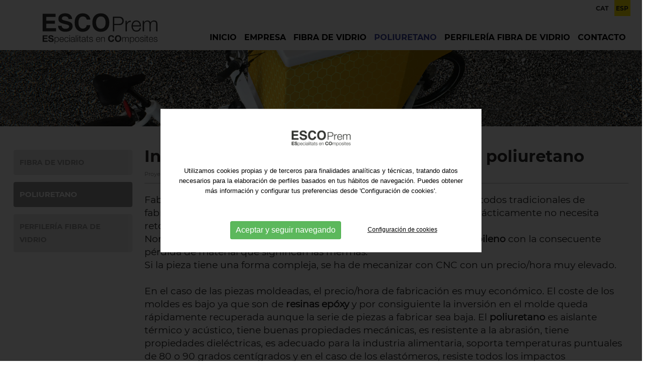

--- FILE ---
content_type: text/html; charset=UTF-8
request_url: https://www.escoprem.com/es/p/inyeccion-poliuretano
body_size: 6533
content:
<!DOCTYPE html>
<html itemscope lang="es" xmlns="http://www.w3.org/1999/xhtml">
<head>
<meta http-equiv="Content-Type" content="text/html; charset=UTF-8" />
<title>Inyección de poliuretano - Productos de poliuretano - Escoprem</title>
<meta property="og:url" content="https://www.escoprem.com" />
<meta itemprop="image" content="https://www.escoprem.com/imgs/logo-aidin.gif" />
<meta property="og:image" content="https://www.escoprem.com/imgs/logo-aidin.gif" />
<meta property="og:image:width" content="" />
<meta property="og:image:height" content="" />
<meta property="og:site_name" content="Escoprem" />
<meta property="og:type" content="website" />
<meta property="og:updated_time" content="1440432930" />
<meta name="title" content="Inyección de poliuretano - Productos de poliuretano - Escoprem" />
<meta name="dc.title" content="Inyección de poliuretano - Productos de poliuretano - Escoprem" />
<meta property="og:title" content="Escoprem" />
<meta name="dc.subject" content="La fibra de vidrio reforzada con resina de poliéster es una material ligero, resistente, con buenas propiedades mecánicas, y soporta las inclemencias meteorológicas" />
<meta property="og:description" content="La fibra de vidrio reforzada con resina de poliéster es una material ligero, resistente, con buenas propiedades mecánicas, y soporta las inclemencias meteorológicas" />
<meta name="description" content="La fibra de vidrio reforzada con resina de poliéster es una material ligero, resistente, con buenas propiedades mecánicas, y soporta las inclemencias meteorológicas" />
<meta name="keywords" content="escoprem" />
<meta name="revisit-after" content="7 Days" />
<meta name="revisit" content="7 Days" />
<meta name="robot" content="Index,Follow" />
<meta name="robots" content="All" />
<meta name="distribution" content="Global" />
<meta name="rating" content="General" />
<meta name="language" content="es" />
<meta name="abstract" content="Escoprem - ESpecialistas en COmposites" />
<meta name="subject" content="Escoprem - ESpecialistas en COmposites" />
<meta name="author" content="Escoprem - ESpecialistas en COmposites" />
<meta name="copyright" content="Escoprem - ESpecialistas en COmposites" />
<link rel="shortcut icon" href="favicon.ico" />
<meta name="viewport" content="width=device-width, initial-scale=1.0" />
<base href="https://www.escoprem.com/" />
<!--
  '************************************************************
  '***          Anunzia Solucions Tecnològiques, S.L.       ***
  '***                                                      ***
  '***              T. 937259390 / F. 937254146             ***
  '***      E. anunzia@anunzia.com / W. www.anunzia.com     ***
  '************************************************************
-->
<!-- Menú -->
<link rel="stylesheet" href="css/jquery.mmenu.all.css" media="all" />
<link rel="stylesheet" href="css/stylos-ecommerce.css?v=210604-810" />
<link rel="stylesheet" href="css/validationEngine.jquery.css" media="all" />
<link rel="stylesheet" href="css/bootstrap.css" />
<script src="js/jquery-1.11.1.min.js"></script>
<script src="js/jquery.mmenu.min.all.js"></script></head>
<body>

<script>
$(window).scroll(function()
{
	if ($(".mundial").offset().top > 56)
	{
		$(".mundial").addClass("menuScroll");
	}
	else
	{
		$(".mundial").removeClass("menuScroll");
	}
});
</script>


<div class="mundial">
<div class="contenedor">
	<div class="row minimaaltura">
		<div class="col-lg-6 col-md-6 col-sm-24 col-xs-24">
			<div class="localizamenu"><a href="https://www.escoprem.com/es" title="Escoprem - ESpecialistas en COmposites"><img src="imgs/logo-escoprem.svg" alt="Escoprem - ESpecialistas en COmposites" title="Escoprem - ESpecialistas en COmposites" class="logo1" /></a></div>
		</div>
		<div class="col-lg-18 col-md-18 col-sm-14 col-xs-8 borrar barratop" style="text-align:right;">
			<div class="ideom">
		        <form name="IForm" method="post" action="https://www.escoprem.com">
	            		<span class="idiomas "><a href="ca/p/injeccio-poliureta" title="CAT">CAT</a></span>
						<span class="idiomas mm-selected"><a href="es/p/inyeccion-poliuretano" title="ESP">ESP</a></span>
				     		

	        	
		        </form>
	    	</div>
		</div>
		<div class="col-lg-18 col-md-18 col-sm-14 col-xs-8 alturabuscador borrar" style="text-align:right;float:right;">
			<div class="collapse navbar-collapse navbar-ex1-collapse">
				<ul class="nav navbar-nav">
            		<li class="dropdown "><a href="https://www.escoprem.com/es" title="Inicio">Inicio</a></li>
					<li class="dropdown "><a href="es/fabrica-fibra-de-vidrio" title="Empresa">Empresa</a></li>

	               
				
													<li class="dropdown "><a href="es/p/fabricacion-fibra-de-vidrio" title="Fibra de vidrio">Fibra de vidrio</a></li>
																<li class="dropdown "><a href="es/p/inyeccion-poliuretano" title="Poliuretano"><span style="color:#3a409c;">Poliuretano</span></a></li>
																<li class="dropdown "><a href="es/p/perfileria-fibra-de-vidrio" title="Perfilería fibra de vidrio">Perfilería fibra de vidrio</a></li>
									                
	               					<li class="dropdown "><a href="es/contacto" title="Contacto">Contacto</a></li>
				</ul>
			</div>
		</div>
	</div>
	
	</div>
</div>
<div>
		<nav id="menuMobile" style="text-transform:uppercase;">
		<ul>
            <li class="menuMobileInici "><br /><a href="https://www.escoprem.com/es" title="Inicio">Inicio</a></li>
            <li class="menuMobileInici "><a href="es/fabrica-fibra-de-vidrio" title="Empresa">Empresa</a></li>

          
          
					<li class="menuMobileInici"><span style="color:#3a409c;">Proyectos</span>
						<ul>
							
									<li><a href="es/p/fabricacion-fibra-de-vidrio" title="Fibra de vidrio">Fibra de vidrio</a></li>
									<li><a href="es/p/inyeccion-poliuretano" title="Poliuretano" style="color:#3a409c;">Poliuretano</a></li>
									<li><a href="es/p/perfileria-fibra-de-vidrio" title="Perfilería fibra de vidrio">Perfilería fibra de vidrio</a></li>
													</ul>
					</li>
				
						<li class="menuMobileInici "><a href="es/contacto" title="Contacto">Contacto</a></li>
		
			<li class="divider"><br /><br /></li>
			<li class="menuMobileInici "><a href="es/politica-de-privacidad" title="Política de privacidad">Política de privacidad</a></li>
			<li class="menuMobileInici "><a href="es/politica-de-cookies" title="Política de cookies">Política de cookies</a></li>
			<li class="menuMobileInici "><a href="es/nota-legal" title="Aviso legal">Aviso legal</a></li>
			<li class="menuMobileInici "><a href="es/mapa-web" title="Mapa web">Mapa web</a></li>
		</ul>
	</nav>
</div>
<div class="header">
	<a id="hamburger" href="#menuMobile" style="position:fixed;"><span></span></a>
</div>
<script>

$(function()
{
	$('nav#menuMobile').mmenu(
  	{
    	extensions: ["widescreen", "effect-slide-menu", "theme-black"],
    	// offCanvas: { position:"right"},
    	navbar: { add: true, title: "Escoprem - ESpecialistas en COmposites" },
    	navbars: [
			{
				position: "top",
				content: ["title", "close"]
			},
			{
				position: "bottom",
				content: [
										"<div style='text-align:center !important;font-size:18px;line-height:25px;'><a href='ca/p/injeccio-poliureta'><strong>CAT</strong></a> <a href='es/p/inyeccion-poliuretano'><strong><span style='color:#3a409c;'>ESP</span></strong></a>  - <a href='mailto:escoprem@escoprem.com' title='escoprem@escoprem.com'><img src='imgs/ico-mail.png' alt='Email' alt='Email' boder='0' /></a> <br /><a href='tel:+34 937 472 303'><strong>Tel: <b>+34 937 472 303</b></strong></a></div>"
				]
			}
    	],
    	slidingSubmenus: false
  	});

  	$( window ).resize(function()
  	{
    	var api = $("#menuMobile").data("mmenu");

      	if ($( window ).width() >= 1003)
      	{
        	api.close();
      	}
  	});
});

</script>			<div class="row" style="margin-bottom:40px;">
				<div class="col-lg-24 col-md-24 col-sm-24 col-xs-24" style="padding:0;">
					<img src="upfiles/bweb/i2.jpg" title="Escoprem - ESpecialistas en COmposites" alt="Escoprem - ESpecialistas en COmposites" style="width:100%;" />
				</div>
			</div>
<div class="contenedor">
	<div class="row">
		<div class="col-md-24 col-sm-24 col-xs-24">
			<div class="row">
				<div class="col-md-5 col-sm-6 col-xs-0">
						<div class="menulateral"><a href="es/p/fabricacion-fibra-de-vidrio" title="Fibra de vidrio">Fibra de vidrio</a></div>
						<div class="menulateral1"><a href="es/p/inyeccion-poliuretano" title="Poliuretano">Poliuretano</a></div>
						<div class="menulateral"><a href="es/p/perfileria-fibra-de-vidrio" title="Perfilería fibra de vidrio">Perfilería fibra de vidrio</a></div>
								</div>
				<div class="col-md-19 col-sm-24 col-xs-24">
					<h1>Inyección de poliuretano - Productos de poliuretano</h1>
					
							<span style="color:#848383;font-size:11px;">Proyectos - Poliuretano</span><br />
														</div>
				<div class="col-md-19 col-sm-24 col-xs-24">
					<hr class="lineag"><br />

										Fabricando <b>piezas moldeadas</b> a medida, se ahorra respecto a otros métodos tradicionales de fabricación ya que el producto sale del molde con la forma acabada. Prácticamente no necesita retoques posteriores.<br />
Normalmente se mecanizan cilindros o <b>barras de polietileno o polipropileno</b> con la consecuente pérdida de material que significan las mermas.<br />
Si la pieza tiene una forma compleja, se ha de mecanizar con CNC con un precio/hora muy elevado.<br />
<br />
En el caso de las piezas moldeadas, el precio/hora de fabricación es muy económico. El coste de los moldes es bajo ya que son de <b>resinas epóxy</b> y por consiguiente la inversión en el molde queda rápidamente recuperada aunque la serie de piezas a fabricar sea baja. El <b>poliuretano</b> es aislante térmico y acústico, tiene buenas propiedades mecánicas, es resistente a la abrasión, tiene propiedades dieléctricas, es adecuado para la industria alimentaria, soporta temperaturas puntuales de 80 o 90 grados centígrados y en el caso de los elastómeros, resiste todos los impactos<br><br>
										
							
									<div class="col-md-8 col-sm-12 col-xs-24">
										<div style="min-height: 500px;">
											<a href="es/encapsulados-tecnicos/inyeccion-poliuretano/proyecto">
												<div style="background-image: url('upfiles/galeries/th_encapsulados-tecnicos_5624388.jpg');background-size: cover; padding-top: 100%;background-position: center center;"></div>
											</a>
																			<a href="es/encapsulados-tecnicos/inyeccion-poliuretano/proyecto" title="Encapsulados técnicos"><h2>Encapsulados técnicos</h2></a>
																						<h3>Encapsulados de componentes electónicos</h3><br />
																				
									</div>
									</div>
										
							
									<div class="col-md-8 col-sm-12 col-xs-24">
										<div style="min-height: 500px;">
											<a href="es/moldes-para-estampado-de-hormigon/inyeccion-poliuretano/proyecto">
												<div style="background-image: url('upfiles/galeries/th_moldes-para-estampado-de-hormigon_5730138.jpg');background-size: cover; padding-top: 100%;background-position: center center;"></div>
											</a>
																			<a href="es/moldes-para-estampado-de-hormigon/inyeccion-poliuretano/proyecto" title="Moldes para estampado de hormigón"><h2>Moldes para estampado de hormigón</h2></a>
																														
									</div>
									</div>
										
							
									<div class="col-md-8 col-sm-12 col-xs-24">
										<div style="min-height: 500px;">
											<a href="es/platos-de-ducha-macizados-con-poliuretano/inyeccion-poliuretano/proyecto">
												<div style="background-image: url('upfiles/galeries/th_platos-de-ducha-macizados-con-poliuretano_5846577.jpg');background-size: cover; padding-top: 100%;background-position: center center;"></div>
											</a>
																			<a href="es/platos-de-ducha-macizados-con-poliuretano/inyeccion-poliuretano/proyecto" title="Platos de ducha macizados con poliuretano"><h2>Platos de ducha macizados con poliuretano</h2></a>
																						<h3>Rellenado interior de platos de ducha con poliuretano de 70 Kg/m3 para macizar las piezas.</h3><br />
																				
									</div>
									</div>
										
							
									<div class="col-md-8 col-sm-12 col-xs-24">
										<div style="min-height: 500px;">
											<a href="es/imagen-en-poliuretano-rigido/inyeccion-poliuretano/proyecto">
												<div style="background-image: url('upfiles/galeries/th_imagen-en-poliuretano-rigido_598160.JPG');background-size: cover; padding-top: 100%;background-position: center center;"></div>
											</a>
																			<a href="es/imagen-en-poliuretano-rigido/inyeccion-poliuretano/proyecto" title="Imagen en poliuretano rígido"><h2>Imagen en poliuretano rígido</h2></a>
																						<h3>Imagen roto-moldeada en poliuretano rígido y molde de silicona</h3><br />
																				
									</div>
									</div>
										
							
									<div class="col-md-8 col-sm-12 col-xs-24">
										<div style="min-height: 500px;">
											<a href="es/maniqui-de-poliuretano-elastomero/inyeccion-poliuretano/proyecto">
												<div style="background-image: url('upfiles/galeries/th_maniqui-de-poliuretano-elastomero_6081272.jpg');background-size: cover; padding-top: 100%;background-position: center center;"></div>
											</a>
																			<a href="es/maniqui-de-poliuretano-elastomero/inyeccion-poliuretano/proyecto" title="Maniquí de poliuretano elastómero"><h2>Maniquí de poliuretano elastómero</h2></a>
																						<h3>Maniquí roto-moldeado</h3><br />
																				
									</div>
									</div>
										
							
									<div class="col-md-8 col-sm-12 col-xs-24">
										<div style="min-height: 500px;">
											<a href="es/soporte-collar/inyeccion-poliuretano/proyecto">
												<div style="background-image: url('upfiles/galeries/th_soporte-collar_6147473.jpg');background-size: cover; padding-top: 100%;background-position: center center;"></div>
											</a>
																			<a href="es/soporte-collar/inyeccion-poliuretano/proyecto" title="Soporte collar"><h2>Soporte collar</h2></a>
																						<h3>Soporte expositor para joyería realizado en poliuretano de alta densidad</h3><br />
																				
									</div>
									</div>
										
							
									<div class="col-md-8 col-sm-12 col-xs-24">
										<div style="min-height: 500px;">
											<a href="es/transportadores-de-poliuretano/inyeccion-poliuretano/proyecto">
												<div style="background-image: url('upfiles/galeries/th_transportadores-de-poliuretano_6262635.jpg');background-size: cover; padding-top: 100%;background-position: center center;"></div>
											</a>
																			<a href="es/transportadores-de-poliuretano/inyeccion-poliuretano/proyecto" title="Transportadores de poliuretano"><h2>Transportadores de poliuretano</h2></a>
																														
									</div>
									</div>
										
							
									<div class="col-md-8 col-sm-12 col-xs-24">
										<div style="min-height: 500px;">
											<a href="es/impulsador-de-botellas-de-poliuretano/inyeccion-poliuretano/proyecto">
												<div style="background-image: url('upfiles/galeries/th_impulsador-de-botellas-de-poliuretano_6346206.JPG');background-size: cover; padding-top: 100%;background-position: center center;"></div>
											</a>
																			<a href="es/impulsador-de-botellas-de-poliuretano/inyeccion-poliuretano/proyecto" title="Impulsador de botellas de poliuretano"><h2>Impulsador de botellas de poliuretano</h2></a>
																														
									</div>
									</div>
										
							
									<div class="col-md-8 col-sm-12 col-xs-24">
										<div style="min-height: 500px;">
											<a href="es/imitacion-madera/inyeccion-poliuretano/proyecto">
												<div style="background-image: url('upfiles/galeries/th_imitacion-madera_642464.jpg');background-size: cover; padding-top: 100%;background-position: center center;"></div>
											</a>
																			<a href="es/imitacion-madera/inyeccion-poliuretano/proyecto" title="Imitación madera"><h2>Imitación madera</h2></a>
																						<h3>Paneles de imitación madera</h3><br />
																				
									</div>
									</div>
										
								<div class="row">
									<div class="col-lg-24 col-md-24 col-sm-24 col-xs-24" style="text-align:center;">
										<ul class="pagination" style="margin-right:10px;">
																						<li class="lipag1 active"><a href="es/p/inyeccion-poliuretano/pag-1">1</a></li>
													<li class="lipag2"><a href="es/p/inyeccion-poliuretano/pag-2">2</a></li>
													<li><a href="es/p/inyeccion-poliuretano/pag-2">»</a></li>
													<li><a href="es/p/inyeccion-poliuretano/pag-2">»|</a></li>
				                								            		</ul>
									</div>
								</div>
					
		    						</div>
			</div>
		</div>
	</div>
</div>
<div class="amarello">
	<div class="contenedor">

		<div class="row">
			<div class="col-lg-5 col-md-5 col-sm-24 col-xs-24"><a href="https://www.escoprem.com/es" title="Escoprem - ESpecialistas en COmposites"><img src="imgs/logo-escoprem.svg" alt="Escoprem - ESpecialistas en COmposites" title="Escoprem - ESpecialistas en COmposites" style="width: 150px;" /></a><br><br></div>
			<div class="col-lg-6 col-md-6 col-sm-8 col-xs-24"><img src="imgs/ico-telefono.png" style="padding-bottom:10px;"><br><a class="ajustLinkPeu" style="margin-right: 40px;color:#333333;" href="tel:+34937472303" title="Teléfono" rel="nofollow">Telf.: +34 937 472 303</a></div>
			<div class="col-lg-6 col-md-6 col-sm-8 col-xs-24"><img src="imgs/ico-email.png" style="padding-bottom:10px;"><br><a class="ajustLinkPeu" style="margin-right: 40px;color:#333333;" href="mailto:escoprem@escoprem.com" title="escoprem@escoprem.com" rel="nofollow">E-mail: escoprem@escoprem.com</a></div>
			<div class="col-lg-7 col-md-7 col-sm-8 col-xs-24"><img src="imgs/ico-pointer.png" style="padding-bottom:10px;"><br><a class="ajustLinkPeu" style="margin-right: 40px;color:#333333;" href="https://goo.gl/maps/gDEfLxFRXGDyWKTu5" title="c/. Baix Camp nº1 - 08211, Castellar del Vallès - Barcelona" target="_blank" rel="nofollow">c/. Baix Camp nº1 - 08211, Castellar del Vallès - Barcelona</a></div>
		</div>

	</div>
</div>
<div class="incPie2">
	<div class="contenedor">
		<div class="row">
			<div class="col-lg-24 col-md-24 col-sm-24 col-xs-24 footer2" style="text-align:center;">

				<a class="ajustLinkPeu" href="es/politica-de-privacidad" title="Política de privacidad">Política de privacidad</a>
				<a class="ajustLinkPeu" href="es/politica-de-cookies" title="Política de cookies">Política de cookies</a>
				<a class="ajustLinkPeu" href="es/nota-legal" title="Aviso legal">Aviso legal</a>
				<a class="ajustLinkPeu" href="es/mapa-web" title="Mapa web">Mapa web</a>
				<a class="ajustLinkPeu" href="https://www.anunzia.com" title="Diseño web Anunzia" style="color:#868686!important;" rel="nofollow" target="_blank">Diseño web Anunzia</a><br />
				<hr class="lineanegra">
										<div class="peques">ESCOprem S.L. es una empresa familiar con la experiencia de más de 40 años en el mundo de los materiales Composite.</div>
							</div>
		</div>
	</div>
</div>
<link rel="stylesheet" href="js/jquery-ui/jquery-ui.min.css" />
<script src="js/languages/jquery.validationEngine-es.js"></script>
<script src="js/jquery.validationEngine.js"></script>
<link rel="stylesheet" href="css/square/grey.css" />
<script src="js/icheck.min.js"></script>
<script>

$(document).ready(function()
{
	$("a.comptaVisitaBanner").on("click", function (e)
	{
		//e.preventDefault();

	    idB = $(this).attr("data-idB");

		$.ajax(
		{
			url: "https://www.escoprem.com/ajax/ajax-visita-banner.php",
			type: 'POST',
			data: { idB : idB },
			dataType: 'json',
		}).done(function(data)
		{
			if (data == 1)
			{
				return true; 
			}
			else
			{
				return false;
			}
		});
	});

	// Script per validar cercador filtre.

	$("#cercador_productesx").click(function()
	{
		if ($("#cerca_productesx").val().length < 4)
		{
			$('#cerca_productesx').attr("class","inputbuscador_errorx");
			$('#minim4caractersx').attr("class","minim4caractersx");
		}
		else
		{
			$('#cerca_productesx').attr("class","inputbuscadorx");
			$('#minim4caractersx').attr("class","minim4caracters_nox");
			window.location = 'es/p/busqueda/'+$("#cerca_productesx").val();
		}
	});

	// Script per validar cercador filtre.

	$("#cerca_productesx").keypress(function()
	{
		if (event.which == 13)
		{
			if ($("#cerca_productesx").val().length < 4)
			{
				$('#cerca_productesx').attr("class","inputbuscador_errorx");
				$('#minim4caractersx').attr("class","minim4caractersx");
			}
			else
			{
				$('#cerca_productesx').attr("class","inputbuscadorx");
				$('#minim4caractersx').attr("class","minim4caracters_nox");
				window.location = 'es/p/busqueda/'+$("#cerca_productesx").val();
			}
		}
	});

	// Script per validar cercador filtre.

	$("#cercador_productesy").click(function()
	{
		if ($("#cerca_productesy").val().length < 4)
		{
			$('#cerca_productesy').attr("class","inputbuscador_errory");
			$('#minim4caractersy').attr("class","minim4caractersy");
		}
		else
		{
			$('#cerca_productesy').attr("class","inputbuscadory");
			$('#minim4caractersy').attr("class","minim4caracters_noy");
			window.location = 'es/p/busqueda/'+$("#cerca_productesy").val();
		}
	});

	// Script per validar cercador filtre.

	$("#cerca_productesy").keypress(function()
	{
		if (event.which == 13)
		{
			if ($("#cerca_productesy").val().length < 4)
			{
				$('#cerca_productesy').attr("class","inputbuscador_errory");
				$('#minim4caractersy').attr("class","minim4caractersy");
			}
			else
			{
				$('#cerca_productesy').attr("class","inputbuscadory");
				$('#minim4caractersy').attr("class","minim4caracters_noy");
				window.location = 'es/p/busqueda/'+$("#cerca_productesy").val();
			}
		}
	});

	$("input").iCheck(
	{
		checkboxClass: 'icheckbox_square-grey',
        radioClass: 'iradio_square-grey',
    	increaseArea: '20%'	// Optional.
	}).on('ifToggled', function(e)
	{ 
		$(e.target).trigger('change'); 
	});
});

// Funció reescriure email en minúscules.

function reescriure_email(form,camp)
{
	var cadenaCamp = eval("form."+camp+".value");
	var cleanCamp = cadenaCamp.toLowerCase();
    eval("form."+camp+".value = cleanCamp");
}

</script>
<script async src="js/bootstrap.min.js"></script>
<script src="js/jquery-ui/jquery-ui.min.js"></script>
<link rel="stylesheet" href="css/owl.theme.css" />
<link rel="stylesheet" href="css/font-awesome.min.css" />
<link rel="stylesheet" href="css/styles-menu.css" media="all" />
<style>
	.divCookie {z-index: 999999 !important; display:block; position:fixed;bottom:0;min-height:100%;width:100%;background:rgba(0,0,0,0.8);color:#fff !important;font-size:12px !important;font-family:sans-serif !important;}
	.msencajonado{animation-name: example;    animation-duration: 4s;    animation-delay: -2s; background-color:#fff;padding:2%; max-width:1200px;   justify-content: center;  align-items: center;  position: absolute;  top: 50%;  left: 50%;  transform: translate(-50%, -50%);}

@keyframes example {
  0%   {top:0%;}
  50%  {top:1200px;}

}

	.msgcookie {width:100%; height: auto; font-size:12px !important; color:#000 !important; margin:0 auto; padding: 20px; text-align: center;    padding-top: 15%;}
	.msgcookie p {margin: 0px; font-size:13px !important; line-height: 20px;}
	.msgcookie a:link, .msgcookie a:active, .msgcookie a:visited,.msgcookie a:hover{color:#000}
	.msgcookie a.close{float:right;display:block;width:16px;height:50px;background:url(https://www.escoprem.com/js/cookies/cookie.png) 0 -45px no-repeat;overflow:hidden;text-indent:-80px;opacity:0.5;margin:0 0 0 40px}
	.msgcookie a.close{text-indent:-160px; }
	a.close:hover{opacity:1}
	a.linkCookies 		{ background-color: rgba(255,255,255,0.60); font-weight: bold; color: #6c7059!important; border-radius: 4px; padding: 4px 6px; margin-left: 5px;}
	a.linkCookies:hover { background-color: rgba(255,255,255,0.85); color: #6c7059!important;}
	.divConfigCookies 	{ background-color: #ebebeb; border-radius: 4px; margin: 0 auto; min-width: 400px; padding: 20px 30px 0px 30px; font-weight: normal!important; font-size: 14px; text-align: center;	display: inline-block;	width: 100%; margin-bottom: 20px;}
	.unBlocCookies { display: inline-block; margin: 0px 10px; }
	.encaraNoDefinit {		opacity: 0.5;	}
	@media (max-width: 798px) {.msgcookie{height:65px;}
	@media (max-width: 679px) {.divConfigCookies{min-width: 200px !important;}}
	@media (max-width: 573px) {.msgcookie{height:85px;}}
	@media (max-width: 450px) {.msgcookie{height:105px;}}
	@media (max-width: 371px) {.msgcookie{height:125px;}}
	@media (max-width: 312px) {.msgcookie{height:145px;}}

 	

</style>
<script src="js/jquery.cookie.js"></script>
<script>
	function acceptaTotesCookies() {
			$.cookie('google-analytics', 'si', { expires : 30, path: '/' } );
			$.cookie('google-maps', 'si', { expires : 30, path: '/' } );
			$.cookie('altres', 'si', { expires : 30, path: '/' } );
	}

	function refusaTotesCookies() {
			$.cookie('google-analytics', 'no', { expires : 30, path: '/' } );
			$.cookie('google-maps', 'no', { expires : 30, path: '/' } );
			$.cookie('altres', 'no', { expires : 30, path: '/' } );
	}

	$(document).ready(function(){

		$(document).on("click", ".acceptaTotesCookies", function(e) {
			e.preventDefault();
			acceptaTotesCookies();
			$(".divCookie").fadeOut(function(){
				location.reload();
			});
		});

		$(document).on("click", ".refusaTotesCookies", function(e) {
			e.preventDefault();
			refusaTotesCookies();
			$(".divCookie").fadeOut();
		});

		$(document).on("click", ".close", function(e) {
			e.preventDefault();
			acceptaTotesCookies();
			$(".divCookie").fadeOut(function(){
				location.reload();
			});
		});


	 	$('.toggleCookies').change(function() {
	 		$marcat    = $(this).prop('checked');
	 		$nomCookie = $(this).attr('data-cookie-name');
	      	if ($marcat == true) {
	      		$.cookie($nomCookie, 'si', { expires : 30, path: '/' } );
	      	} else {
	      		$.cookie($nomCookie, 'no', { expires : 30, path: '/' } );
	      	}

	      	$(this).closest(".unBlocCookies").removeClass("encaraNoDefinit");
	    });

	});
</script>			<div class="divCookie">
				<div class='msgcookie'>
					<div class="msencajonado">
						<img src="imgs/logo.png" alt="" style="width:120px;"><br><br>
										<p>Utilizamos cookies propias y de terceros para finalidades analíticas y técnicas,&nbsp;tratando datos necesarios para la elaboración de perfiles basados en tus hábitos de navegación.&nbsp;Puedes obtener más información y configurar tus preferencias desde 'Configuración de cookies'.<br />
<br />
&nbsp;</p>					<div class="text-center" style="margin-top: 10px;">
						<button class="btn btn-sm btn-success acceptaTotesCookies" 	style="font-size: 16px;margin:0 50px;">Aceptar y seguir navegando</button>
						<u><a href="https://www.escoprem.com/es/politica-de-cookies">Configuración de cookies</a></u>
					</div>
					</div>
				</div>
			</div>
			
</body>
</html>

--- FILE ---
content_type: image/svg+xml
request_url: https://www.escoprem.com/imgs/logo-escoprem.svg
body_size: 4080
content:
<?xml version="1.0" encoding="utf-8"?>
<!-- Generator: Adobe Illustrator 25.0.0, SVG Export Plug-In . SVG Version: 6.00 Build 0)  -->
<svg version="1.1" id="Capa_1" xmlns="http://www.w3.org/2000/svg" xmlns:xlink="http://www.w3.org/1999/xlink" x="0px" y="0px"
	 viewBox="0 0 510.2 142.9" style="enable-background:new 0 0 510.2 142.9;" xml:space="preserve">
<style type="text/css">
	.st0{fill:#333333;}
</style>
<g>
	<path class="st0" d="M12.7,84.4V9.7h55v6.6V23H28.3v15.9h36.6v6.4v6.5H28.3v19.5h41.1v6.6v6.7H12.7z"/>
	<path class="st0" d="M122.7,32.1c-0.3-3.6-1.8-6.4-4.7-8.5c-2.8-2.1-6.6-3.1-11.1-3.1c-4,0-7.1,0.9-9.3,2.6
		c-2.2,1.7-3.4,4.2-3.4,7.3c0,2.2,1.2,4,3.5,5.2c2.3,1.2,7.2,2.7,14.7,4.3c10.9,2.4,18.1,5.3,21.8,8.4c3.7,3.2,5.5,8.2,5.5,15.2
		c0,7-2.8,12.6-8.3,16.7c-5.5,4.1-13,6.2-22.4,6.2c-9.5,0-16.8-2.2-22.2-6.6s-8.2-10.6-8.5-18.7h15.1c0.2,4,1.6,7,4.3,9.2
		s6.5,3.2,11.3,3.2c5,0,8.9-0.8,11.7-2.4c2.8-1.6,4.2-3.8,4.2-6.7c0-2.8-1-4.9-3-6.2c-2-1.3-6.2-2.7-12.6-4.1
		c-11.9-2.6-19.8-5.5-23.8-8.6c-4-3.1-6-7.8-6-14.3c0-7.3,2.6-13,7.9-17.3c5.3-4.3,12.4-6.4,21.3-6.4c8.4,0,15.2,2.2,20.4,6.6
		c5.3,4.4,8.2,10.4,8.7,17.8H122.7z"/>
	<path class="st0" d="M215,58.3c-0.9,8.6-4.3,15.5-10.1,20.6c-5.8,5.1-13.2,7.6-22.2,7.6c-10.5,0-18.9-3.5-25-10.5
		c-6.2-7-9.3-16.5-9.3-28.5c0-12.2,3.1-21.9,9.3-29.1c6.2-7.2,14.5-10.8,25-10.8c8.9,0,16.2,2.4,22.1,7.2
		c5.8,4.8,9.3,11.3,10.3,19.5h-15.6c-0.5-4-2.2-7.2-5.2-9.6c-3-2.4-6.7-3.6-11.3-3.6c-5.8,0-10.4,2.3-13.6,6.9
		c-3.3,4.6-4.9,11-4.9,19.2c0,8,1.6,14.3,4.9,18.8c3.3,4.5,7.8,6.8,13.7,6.8c4.6,0,8.4-1.3,11.3-4s4.7-6.2,5.2-10.7H215z"/>
	<path class="st0" d="M233.2,76c-6.5-7-9.7-16.5-9.7-28.5c0-12.2,3.2-21.9,9.7-29.1c6.5-7.2,15.2-10.8,26.2-10.8
		c11.1,0,19.8,3.6,26.3,10.8c6.5,7.2,9.7,16.9,9.7,29.1c0,12-3.2,21.5-9.7,28.5c-6.5,7-15.2,10.5-26.3,10.5
		C248.4,86.5,239.7,83,233.2,76z M274.4,66.4c3.6-4.6,5.4-10.9,5.4-19c0-8.3-1.8-14.7-5.4-19.4c-3.6-4.7-8.6-7-14.9-7
		c-6.3,0-11.3,2.3-14.9,7c-3.6,4.7-5.4,11.2-5.4,19.4c0,8.1,1.8,14.4,5.4,19c3.6,4.6,8.6,6.8,14.9,6.8
		C265.8,73.2,270.8,70.9,274.4,66.4z"/>
</g>
<g>
	<path class="st0" d="M310.3,22.1H338c5.7,0,10.2,1.6,13.5,4.7c3.3,3.1,5,7.5,5,13.1c0,5.5-1.7,9.9-5,13.1
		c-3.3,3.2-7.8,4.8-13.5,4.8h-21.7v26.7h-5.9V22.1z M316.3,52.7h20.4c4.2,0,7.6-1.1,10.1-3.2c2.5-2.2,3.8-5.3,3.8-9.5
		s-1.2-7.4-3.7-9.5c-2.5-2.2-5.9-3.2-10.2-3.2h-20.4V52.7z"/>
	<path class="st0" d="M364.3,39.4h5.1V50c1.5-3.6,3.7-6.4,6.6-8.4c3-1.9,6.5-2.9,10.6-2.9v5.5c-4.9,0-9,1.5-12.1,4.5
		c-3.1,3-4.7,6.9-4.7,11.7v24.1h-5.5V39.4z"/>
	<path class="st0" d="M395,63.4c0,4.6,1.3,8.7,3.8,12.3c2.5,3.6,6.2,5.3,11.2,5.3c3.9,0,7-1,9.4-3c2.3-2,3.9-4.8,4.9-8.4h5.3
		c-1.2,5.3-3.4,9.3-6.5,12c-3.1,2.7-7.5,4.1-13.1,4.1c-6.8,0-11.9-2.2-15.3-6.7c-3.4-4.4-5.1-10.2-5.1-17.1c0-6.5,1.7-12.1,5.2-16.8
		c3.4-4.7,8.5-7,15.2-7c6.8,0,11.7,2.4,15,7.3c3.2,4.9,4.8,10.9,4.8,18H395z M424.1,58.8c0-4.4-1.3-8.2-3.9-11.3
		c-2.6-3.1-6.1-4.7-10.4-4.7c-4.2,0-7.7,1.5-10.3,4.6c-2.6,3.1-4.1,6.9-4.6,11.4H424.1z"/>
	<path class="st0" d="M437.1,39.4h5.1V47c1.6-2.9,3.7-5,6.1-6.6c2.4-1.5,5.4-2.3,8.9-2.3c3.1,0,5.8,0.8,8.2,2.3
		c2.4,1.5,3.9,3.7,4.8,6.5c1.3-2.9,3.2-5,5.8-6.5c2.6-1.5,5.4-2.3,8.5-2.3c10,0,14.9,5.3,14.9,15.8v30.6h-5.5V54.2
		c0-3.8-0.8-6.7-2.4-8.6c-1.6-1.9-4.4-2.8-8.2-2.8c-4.4,0-7.6,1.5-9.4,4.5c-1.9,3-2.8,6.9-2.8,11.7v25.5h-5.5V53.9
		c0-3.3-0.8-6-2.3-8.1c-1.5-2.1-3.9-3.1-7.2-3.1c-4.6,0-8,1.5-10.2,4.5c-2.2,3-3.3,7-3.3,12.1v25.1h-5.5V39.4z"/>
</g>
<path class="st0" d="M12.7,101.6h20.8v5.1H18.8v5.9h13.5v4.7H18.8v6.8h15v5.1H12.7V101.6z"/>
<path class="st0" d="M42.1,120.1c0,1.7,0.6,3,1.7,3.9c1.2,0.8,2.6,1.3,4.4,1.3c1.4,0,2.7-0.3,3.8-0.8c1.1-0.5,1.7-1.4,1.7-2.7
	c0-1.3-0.5-2.2-1.6-2.6c-1-0.4-3.2-1.1-6.6-2c-3.4-0.9-5.6-2-6.7-3.2c-1.1-1.3-1.7-2.8-1.7-4.7c0-2.7,1-4.7,3.1-6.2
	c2.1-1.5,4.5-2.2,7.3-2.2c3.2,0,5.8,0.7,8,2.2c2.1,1.5,3.2,3.7,3.2,6.8h-5.9c0-1.5-0.5-2.6-1.5-3.2c-1-0.6-2.3-1-4-1
	c-1.1,0-2.1,0.3-2.9,0.8c-0.8,0.5-1.3,1.3-1.3,2.4c0,1.2,0.6,2,1.8,2.4c1.2,0.4,3.3,1,6.3,1.7c3,0.8,5.1,1.8,6.5,3.1
	c1.3,1.3,2,3,2,5.1c0,2.6-1,4.8-3,6.4c-2,1.6-4.9,2.5-8.6,2.5c-3.3,0-6.1-0.8-8.4-2.5c-2.3-1.7-3.4-4.1-3.4-7.4H42.1z"/>
<path class="st0" d="M241.5,120c0,2.1,0.6,3.9,1.7,5.5c1.1,1.6,2.8,2.4,5,2.4c1.7,0,3.1-0.4,4.2-1.3c1-0.9,1.8-2.1,2.2-3.8h2.4
	c-0.5,2.3-1.5,4.1-2.9,5.3c-1.4,1.2-3.3,1.8-5.8,1.8c-3,0-5.3-1-6.8-3c-1.5-2-2.3-4.5-2.3-7.6c0-2.9,0.8-5.4,2.3-7.5
	c1.5-2.1,3.8-3.1,6.8-3.1c3,0,5.2,1.1,6.7,3.2c1.4,2.2,2.2,4.8,2.2,8H241.5z M254.5,118c0-2-0.6-3.7-1.7-5.1
	c-1.2-1.4-2.7-2.1-4.7-2.1c-1.9,0-3.4,0.7-4.6,2.1c-1.2,1.4-1.8,3.1-2,5.1H254.5z"/>
<path class="st0" d="M260.2,109.3h2.5v3.5c0.5-1.2,1.3-2.2,2.5-2.9c1.2-0.8,2.5-1.1,4-1.1c2.7,0,4.6,0.6,5.7,1.9
	c1.1,1.3,1.7,3.2,1.7,5.8v12.9h-2.5v-12.5c0-1.9-0.4-3.4-1.1-4.5c-0.8-1.1-2.1-1.6-4-1.6c-1.9,0-3.5,0.6-4.6,1.9
	c-1.1,1.3-1.7,2.9-1.7,4.9v11.7h-2.5V109.3z"/>
<path class="st0" d="M309.8,110.9c-0.2-1.4-0.9-2.5-2-3.5c-1.2-0.9-2.5-1.4-4-1.4c-2.6,0-4.5,0.9-5.7,2.7c-1.2,1.8-1.8,4.1-1.8,6.8
	c0,2.6,0.6,4.8,1.8,6.6c1.2,1.8,3.1,2.7,5.7,2.7c1.8,0,3.3-0.6,4.3-1.7c1.1-1.1,1.7-2.6,2-4.5h5.9c-0.3,3.5-1.6,6.2-3.8,8.3
	c-2.2,2-5,3.1-8.4,3.1c-4.2,0-7.5-1.4-10-4.1c-2.5-2.7-3.7-6.2-3.7-10.3c0-4.2,1.2-7.8,3.7-10.5c2.5-2.8,5.8-4.1,10-4.1
	c3.2,0,5.9,0.9,8.1,2.6c2.2,1.8,3.5,4.2,3.9,7.4H309.8z"/>
<path class="st0" d="M332.6,100.9c4.2,0,7.5,1.4,10,4.2c2.5,2.8,3.7,6.3,3.7,10.5c0,4.2-1.2,7.6-3.7,10.3c-2.5,2.7-5.8,4.1-10,4.1
	c-4.2,0-7.5-1.4-10-4.1c-2.5-2.7-3.7-6.2-3.7-10.3c0-4.2,1.2-7.8,3.7-10.5C325.1,102.3,328.4,100.9,332.6,100.9z M332.6,124.9
	c2.5,0,4.4-0.9,5.7-2.7c1.2-1.8,1.9-4,1.9-6.6c0-2.7-0.6-5-1.8-6.8c-1.2-1.8-3.1-2.7-5.7-2.7c-2.6,0-4.5,0.9-5.7,2.7
	c-1.2,1.8-1.8,4.1-1.8,6.8c0,2.6,0.6,4.8,1.8,6.6C328.1,124,330,124.9,332.6,124.9z"/>
<path class="st0" d="M350.1,109.3h2.3v3.4c0.7-1.3,1.6-2.3,2.7-2.9c1.1-0.7,2.4-1,4-1c1.4,0,2.6,0.3,3.6,1c1.1,0.7,1.8,1.6,2.1,2.9
	c0.6-1.3,1.4-2.2,2.6-2.9c1.2-0.7,2.4-1,3.8-1c4.4,0,6.7,2.3,6.7,7v13.6h-2.5v-13.5c0-1.7-0.4-3-1.1-3.8c-0.7-0.8-1.9-1.3-3.7-1.3
	c-2,0-3.4,0.7-4.2,2c-0.8,1.3-1.2,3.1-1.2,5.2v11.4h-2.5v-13.6c0-1.5-0.3-2.7-1-3.6c-0.7-0.9-1.7-1.4-3.2-1.4c-2.1,0-3.6,0.7-4.5,2
	c-1,1.3-1.5,3.1-1.5,5.4v11.2h-2.5V109.3z"/>
<path class="st0" d="M382.5,109.3h2.3v3.8c0.6-1.4,1.5-2.5,2.8-3.2c1.3-0.8,2.8-1.2,4.4-1.2c2.9,0,5.2,1,6.7,3
	c1.5,2,2.3,4.5,2.3,7.6c0,3-0.8,5.6-2.3,7.6s-3.8,3-6.7,3c-1.6,0-3-0.4-4.3-1.1c-1.3-0.8-2.2-1.8-2.7-3.2l-0.1,11.2h-2.5V109.3z
	 M392,110.8c-2.5,0-4.3,0.8-5.4,2.4c-1.1,1.6-1.7,3.6-1.7,6.2c0,2.4,0.6,4.4,1.7,6.1c1.1,1.7,2.9,2.5,5.3,2.5c2.2,0,3.8-0.8,4.9-2.5
	c1.1-1.7,1.7-3.7,1.7-6c0-2.3-0.6-4.3-1.7-6C395.8,111.6,394.2,110.8,392,110.8z"/>
<path class="st0" d="M422.8,119.3c0,3-0.8,5.6-2.5,7.6c-1.7,2-4,3-7,3c-3,0-5.3-1-7-3.1c-1.7-2-2.5-4.6-2.5-7.6c0-3,0.8-5.6,2.5-7.6
	c1.7-2,4-3,7-3c3,0,5.3,1,7,3.1C422,113.8,422.8,116.3,422.8,119.3z M406.3,119.3c0,2.3,0.6,4.3,1.8,6s3,2.5,5.2,2.5
	c2.2,0,4-0.8,5.2-2.5s1.8-3.7,1.8-6c0-2.3-0.6-4.3-1.8-6s-3-2.5-5.2-2.5c-2.2,0-4,0.8-5.2,2.5S406.3,117,406.3,119.3z"/>
<path class="st0" d="M438.5,115.2c0-1.5-0.5-2.5-1.5-3.3c-1-0.7-2.2-1.1-3.8-1.1c-1.3,0-2.4,0.3-3.3,0.8c-0.9,0.6-1.4,1.4-1.4,2.6
	c0,1,0.4,1.7,1.2,2.2c0.8,0.5,1.8,0.9,3,1.2l3.3,0.7c1.6,0.2,3,0.8,4.1,1.7c1.1,0.9,1.7,2.2,1.7,3.8c0,2-0.8,3.5-2.4,4.5
	c-1.6,1-3.5,1.5-5.6,1.5c-2.5,0-4.5-0.6-6-1.8c-1.5-1.2-2.3-2.9-2.3-5.3h2.5c0,1.6,0.6,2.8,1.7,3.7c1.1,0.9,2.5,1.3,4.2,1.3
	c1.3,0,2.6-0.3,3.8-1c1.2-0.6,1.7-1.6,1.7-2.9c0-1-0.4-1.8-1.2-2.3c-0.8-0.5-1.9-1-3.2-1.3l-3.2-0.7c-1.9-0.5-3.3-1.1-4.2-1.9
	c-0.9-0.8-1.4-1.9-1.4-3.5c0-1.9,0.8-3.3,2.3-4.2c1.5-0.9,3.3-1.4,5.3-1.4c2.1,0,3.9,0.6,5.3,1.7c1.4,1.1,2.1,2.7,2.1,4.8H438.5z"/>
<path class="st0" d="M445.3,101.6h2.5v3.9h-2.5V101.6z M445.3,109.3h2.5v20.1h-2.5V109.3z"/>
<path class="st0" d="M456.3,109.3h4.1v2.1h-4.1v13.5c0,0.9,0.1,1.6,0.4,2c0.2,0.4,0.8,0.6,1.6,0.6l2.1-0.1v2.1l-2.2,0.1
	c-1.6,0-2.8-0.3-3.4-1c-0.6-0.7-1-1.8-1-3.5v-13.7h-3.5v-2.1h3.5v-6h2.5V109.3z"/>
<path class="st0" d="M465.4,120c0,2.1,0.6,3.9,1.7,5.5c1.1,1.6,2.8,2.4,5,2.4c1.7,0,3.1-0.4,4.2-1.3c1-0.9,1.8-2.1,2.2-3.8h2.4
	c-0.5,2.3-1.5,4.1-2.9,5.3c-1.4,1.2-3.3,1.8-5.8,1.8c-3,0-5.3-1-6.8-3c-1.5-2-2.3-4.5-2.3-7.6c0-2.9,0.8-5.4,2.3-7.5
	c1.5-2.1,3.8-3.1,6.8-3.1c3,0,5.2,1.1,6.7,3.2c1.4,2.2,2.2,4.8,2.2,8H465.4z M478.4,118c0-2-0.6-3.7-1.7-5.1
	c-1.2-1.4-2.7-2.1-4.7-2.1c-1.9,0-3.4,0.7-4.6,2.1c-1.2,1.4-1.8,3.1-2,5.1H478.4z"/>
<path class="st0" d="M496.2,115.2c0-1.5-0.5-2.5-1.5-3.3c-1-0.7-2.2-1.1-3.8-1.1c-1.3,0-2.4,0.3-3.3,0.8c-0.9,0.6-1.4,1.4-1.4,2.6
	c0,1,0.4,1.7,1.2,2.2c0.8,0.5,1.8,0.9,3,1.2l3.3,0.7c1.6,0.2,3,0.8,4.1,1.7c1.1,0.9,1.7,2.2,1.7,3.8c0,2-0.8,3.5-2.4,4.5
	c-1.6,1-3.5,1.5-5.6,1.5c-2.5,0-4.5-0.6-6-1.8c-1.5-1.2-2.3-2.9-2.3-5.3h2.5c0,1.6,0.6,2.8,1.7,3.7c1.1,0.9,2.5,1.3,4.2,1.3
	c1.3,0,2.6-0.3,3.8-1c1.2-0.6,1.7-1.6,1.7-2.9c0-1-0.4-1.8-1.2-2.3c-0.8-0.5-1.9-1-3.2-1.3l-3.2-0.7c-1.9-0.5-3.3-1.1-4.2-1.9
	c-0.9-0.8-1.4-1.9-1.4-3.5c0-1.9,0.8-3.3,2.3-4.2c1.5-0.9,3.3-1.4,5.3-1.4c2.1,0,3.9,0.6,5.3,1.7c1.4,1.1,2.1,2.7,2.1,4.8H496.2z"/>
<g>
	<path class="st0" d="M63,109.4h2.3v3.8c0.6-1.4,1.5-2.5,2.8-3.3c1.3-0.8,2.8-1.2,4.4-1.2c3,0,5.2,1,6.8,3c1.6,2,2.3,4.6,2.3,7.6
		c0,3.1-0.8,5.6-2.4,7.6c-1.6,2-3.8,3.1-6.7,3.1c-1.6,0-3-0.4-4.3-1.1c-1.3-0.8-2.2-1.8-2.7-3.2l-0.1,11.3H63V109.4z M72.6,110.9
		c-2.5,0-4.3,0.8-5.4,2.4c-1.1,1.6-1.7,3.7-1.7,6.2c0,2.4,0.6,4.4,1.7,6.1c1.1,1.7,2.9,2.5,5.4,2.5c2.2,0,3.8-0.9,4.9-2.6
		c1.1-1.7,1.7-3.7,1.7-6c0-2.3-0.6-4.4-1.7-6.1C76.4,111.7,74.8,110.9,72.6,110.9z"/>
	<path class="st0" d="M86.9,120.2c0,2.1,0.6,3.9,1.7,5.5c1.1,1.6,2.8,2.4,5,2.4c1.8,0,3.2-0.4,4.2-1.3c1-0.9,1.8-2.2,2.2-3.8h2.4
		c-0.5,2.4-1.5,4.2-2.9,5.4c-1.4,1.2-3.4,1.8-5.9,1.8c-3.1,0-5.3-1-6.9-3c-1.5-2-2.3-4.6-2.3-7.7c0-2.9,0.8-5.4,2.3-7.5
		c1.5-2.1,3.8-3.1,6.8-3.1c3,0,5.3,1.1,6.7,3.3c1.5,2.2,2.2,4.9,2.2,8.1H86.9z M99.9,118.1c0-2-0.6-3.7-1.7-5.1
		c-1.2-1.4-2.7-2.1-4.7-2.1c-1.9,0-3.4,0.7-4.6,2.1c-1.2,1.4-1.8,3.1-2.1,5.1H99.9z"/>
	<path class="st0" d="M119.9,115.8c-0.3-1.6-1-2.8-1.9-3.6c-0.9-0.8-2.2-1.3-3.8-1.3c-2.2,0-4,0.8-5.2,2.5c-1.2,1.7-1.9,3.7-1.9,6.1
		c0,2.3,0.6,4.3,1.9,6c1.2,1.7,3,2.6,5.2,2.6c1.5,0,2.9-0.5,4-1.6c1.1-1.1,1.7-2.4,1.9-4.1h2.5c-0.3,2.4-1.2,4.3-2.7,5.7
		c-1.5,1.4-3.4,2.1-5.6,2.1c-3,0-5.3-1-7-3.1c-1.7-2-2.5-4.6-2.5-7.6c0-3.1,0.8-5.6,2.5-7.6c1.7-2,4-3.1,7-3.1
		c2.2,0,4.1,0.6,5.6,1.8c1.5,1.2,2.4,2.9,2.6,5.2H119.9z"/>
	<path class="st0" d="M125.9,101.6h2.5v4h-2.5V101.6z M125.9,109.4h2.5v20.2h-2.5V109.4z"/>
	<path class="st0" d="M132.8,115.6c0-2.3,0.8-4,2.3-5.1c1.5-1.1,3.5-1.7,5.9-1.7c2.2,0,4,0.5,5.4,1.4c1.4,0.9,2.1,2.6,2.1,5.1v10.7
		c0,1,0.5,1.5,1.5,1.5c0.3,0,0.5-0.1,0.8-0.2v2.1c-0.5,0.1-1,0.2-1.6,0.2c-1.2,0-2-0.3-2.3-0.8c-0.4-0.6-0.6-1.5-0.6-2.7
		c-1,1.4-2,2.5-3.1,3.1s-2.5,1-4.4,1c-2,0-3.6-0.5-4.9-1.5c-1.3-1-1.9-2.5-1.9-4.4c0-1.8,0.5-3.1,1.5-3.9c1-0.8,2.1-1.4,3.3-1.7
		c1.3-0.3,2.8-0.5,4.7-0.7c1.9-0.2,3.1-0.4,3.7-0.7c0.6-0.2,0.9-1,0.9-2.2c0-1.6-0.5-2.6-1.4-3.2c-0.9-0.6-2.2-0.9-3.9-0.9
		c-1.6,0-2.9,0.4-3.9,1.2c-1,0.8-1.5,2-1.5,3.5H132.8z M145.9,118.6c-0.1,0.2-0.4,0.4-0.7,0.5c-0.3,0.1-1.2,0.3-2.5,0.6
		c-1.4,0.2-3.1,0.6-5.2,0.9c-2.1,0.7-3.1,1.8-3.1,3.6c0,1.2,0.4,2.2,1.3,2.9c0.9,0.7,1.9,1.1,3.2,1.1c2,0,3.6-0.6,5-1.7
		c1.4-1.2,2.1-2.7,2.1-4.6V118.6z"/>
	<path class="st0" d="M153.3,101.6h2.5v28h-2.5V101.6z"/>
	<path class="st0" d="M160.4,101.6h2.5v4h-2.5V101.6z M160.4,109.4h2.5v20.2h-2.5V109.4z"/>
	<path class="st0" d="M171.4,109.4h4.1v2.1h-4.1v13.6c0,0.9,0.1,1.6,0.4,2c0.2,0.4,0.8,0.6,1.6,0.6l2.1-0.1v2.1l-2.2,0.1
		c-1.6,0-2.8-0.3-3.4-1c-0.6-0.7-1-1.8-1-3.5v-13.8h-3.5v-2.1h3.5v-6.1h2.5V109.4z"/>
	<path class="st0" d="M178.7,115.6c0-2.3,0.8-4,2.3-5.1c1.5-1.1,3.5-1.7,5.9-1.7c2.2,0,4,0.5,5.4,1.4c1.4,0.9,2.1,2.6,2.1,5.1v10.7
		c0,1,0.5,1.5,1.5,1.5c0.3,0,0.5-0.1,0.8-0.2v2.1c-0.5,0.1-1,0.2-1.6,0.2c-1.2,0-2-0.3-2.3-0.8c-0.4-0.6-0.6-1.5-0.6-2.7
		c-1,1.4-2,2.5-3.1,3.1s-2.5,1-4.4,1c-2,0-3.6-0.5-4.9-1.5c-1.3-1-1.9-2.5-1.9-4.4c0-1.8,0.5-3.1,1.5-3.9c1-0.8,2.1-1.4,3.3-1.7
		c1.3-0.3,2.8-0.5,4.7-0.7c1.9-0.2,3.1-0.4,3.7-0.7c0.6-0.2,0.9-1,0.9-2.2c0-1.6-0.5-2.6-1.4-3.2c-0.9-0.6-2.2-0.9-3.9-0.9
		c-1.6,0-2.9,0.4-3.9,1.2c-1,0.8-1.5,2-1.5,3.5H178.7z M191.9,118.6c-0.1,0.2-0.4,0.4-0.7,0.5c-0.3,0.1-1.2,0.3-2.5,0.6
		c-1.4,0.2-3.1,0.6-5.2,0.9c-2.1,0.7-3.1,1.8-3.1,3.6c0,1.2,0.4,2.2,1.3,2.9c0.9,0.7,1.9,1.1,3.2,1.1c2,0,3.6-0.6,5-1.7
		c1.4-1.2,2.1-2.7,2.1-4.6V118.6z"/>
	<path class="st0" d="M203.1,109.4h4.1v2.1h-4.1v13.6c0,0.9,0.1,1.6,0.4,2c0.2,0.4,0.8,0.6,1.6,0.6l2.1-0.1v2.1l-2.2,0.1
		c-1.6,0-2.8-0.3-3.4-1c-0.6-0.7-1-1.8-1-3.5v-13.8h-3.5v-2.1h3.5v-6.1h2.5V109.4z"/>
	<path class="st0" d="M222.8,115.3c0-1.5-0.5-2.6-1.5-3.3c-1-0.7-2.3-1.1-3.8-1.1c-1.3,0-2.4,0.3-3.4,0.8c-0.9,0.6-1.4,1.4-1.4,2.6
		c0,1,0.4,1.7,1.2,2.2c0.8,0.5,1.8,0.9,3,1.2l3.3,0.7c1.6,0.2,3,0.8,4.1,1.7c1.1,0.9,1.7,2.2,1.7,3.9c0,2-0.8,3.5-2.4,4.5
		c-1.6,1-3.5,1.5-5.7,1.5c-2.5,0-4.5-0.6-6-1.8c-1.5-1.2-2.3-3-2.3-5.3h2.5c0,1.6,0.6,2.8,1.7,3.7c1.1,0.9,2.5,1.3,4.3,1.3
		c1.4,0,2.6-0.3,3.8-1c1.2-0.6,1.7-1.6,1.7-2.9c0-1-0.4-1.8-1.2-2.4c-0.8-0.5-1.9-1-3.3-1.3l-3.2-0.7c-1.9-0.5-3.3-1.1-4.2-1.9
		c-0.9-0.8-1.4-1.9-1.4-3.5c0-1.9,0.8-3.3,2.3-4.3c1.5-0.9,3.3-1.4,5.3-1.4c2.1,0,3.9,0.6,5.3,1.7c1.4,1.1,2.1,2.7,2.1,4.8H222.8z"
		/>
</g>
</svg>
